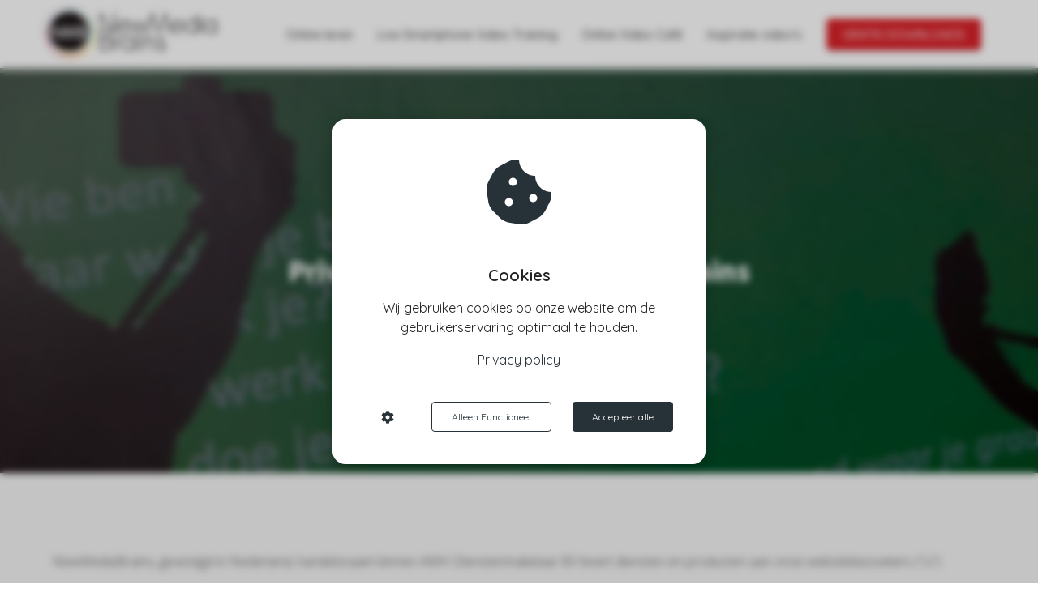

--- FILE ---
content_type: text/html; charset=UTF-8
request_url: https://newmediabrains.com/smartphone-video-apparatuur-selfiestick-microfoon/privacy-policy/
body_size: 11452
content:


    
<!DOCTYPE html>
<html lang="nl_NL" prefix="og: https://ogp.me/ns#">
<head>

<meta http-equiv="Content-Type" content="text/html; charset=utf-8">
<meta name="viewport" content="width=device-width, initial-scale=1">
<meta property="og:locale" content="nl_NL"><link rel="icon" href="https://media-01.imu.nl/storage/newmediabrains.com/4682/newmediabrains-logo-vierkant-32x32-1.png" type="image/x-icon">

<noscript>
                <link rel="stylesheet" type="text/css" href="https://pages.imu.nl/pageomatic/assets/css/master-style.css">
            </noscript>

<style>
                .editing-mode-message {
                    display: none !important;
                }
               
                body, html { 
                    max-width: 100%;
                    display: none;
                    font-family: "Roboto";
                }
        
                #wrapper {
                    min-height: 100%;
                }
        
                .pricing-stars p {
                    font-family: FontAwesome;
                }
                
                .editing-mode-message {
                    display: none !important;
                }
            </style><script>window.phx_track = window.phx_track || function() { (window.phx_track.q = window.phx_track.q || []).push(arguments) }</script><script>!function(e){var t={};function n(o){if(t[o])return t[o].exports;var c=t[o]={i:o,l:!1,exports:{}};return e[o].call(c.exports,c,c.exports,n),c.l=!0,c.exports}n.m=e,n.c=t,n.d=function(e,t,o){n.o(e,t)||Object.defineProperty(e,t,{enumerable:!0,get:o})},n.r=function(e){"undefined"!=typeof Symbol&&Symbol.toStringTag&&Object.defineProperty(e,Symbol.toStringTag,{value:"Module"}),Object.defineProperty(e,"__esModule",{value:!0})},n.t=function(e,t){if(1&t&&(e=n(e)),8&t)return e;if(4&t&&"object"==typeof e&&e&&e.__esModule)return e;var o=Object.create(null);if(n.r(o),Object.defineProperty(o,"default",{enumerable:!0,value:e}),2&t&&"string"!=typeof e)for(var c in e)n.d(o,c,function(t){return e[t]}.bind(null,c));return o},n.n=function(e){var t=e&&e.__esModule?function(){return e.default}:function(){return e};return n.d(t,"a",t),t},n.o=function(e,t){return Object.prototype.hasOwnProperty.call(e,t)},n.p="/js/",n(n.s="vmEu")}({vmEu:function(e,t){window.CookieConsent=new function(e){const t="data-blocked-src",n="cookie-warning-modal--popup",o="cookie-consent-changed";let c=[],i=JSON.parse(localStorage.getItem("cookieConsent")||"null");const s=!!i;function a(e=s){const t={c_consent_given:e};Object.entries(i).forEach(([e,n])=>{t[`c_consent_${e}`]=n}),"undefined"!=typeof phx_track&&phx_track("cookie_consent","","",t)}i={statistical:!1,marketing:!1,...i},a();const l=window.cookie_consent_compatibility_mode_enabled||!1;let r=null,d=null,u=null,f=null,p=null,m=null,g=null,h=null,k=null,v=null;const y=()=>{function t(e){h.checked=k.checked&&v.checked}r=e.getElementById("show-custom-settings"),d=e.getElementById("cookie"),u=e.getElementById("settings"),f=e.body,p=e.getElementById("accept-functional"),m=e.getElementById("accept-all"),g=e.getElementById("save-custom-settings"),h=e.getElementById("input-cookie-consent-all"),k=e.getElementById("input-cookie-consent-statistical"),v=e.getElementById("input-cookie-consent-marketing"),p.addEventListener("click",function(){E(!1,!1),b(f,d)}),m.addEventListener("click",function(){E(!0,!0),b(f,d)}),g.addEventListener("click",function(){E(!!k.checked,!!v.checked),b(f,d),b(f,u)}),r.addEventListener("click",function(){d.classList.remove("show"),setTimeout(function(){u.classList.add("show")},100)}),h.addEventListener("change",function(e){k.checked=e.target.checked,v.checked=e.target.checked}),k.addEventListener("change",t),v.addEventListener("change",t),s||setTimeout(()=>{_()},1e3)};function b(e,t){t.classList.contains(n)&&e.classList.remove("active-popup"),t.classList.remove("show")}function E(n,s){i.statistical=n,i.marketing=s,localStorage.setItem("cookieConsent",JSON.stringify(i)),function(){if(l)location.reload();else for(let n=0;n<c.length;n++){let o=c[n];i[o.type]&&(o.node.hasAttribute(t)&&(o.node.src=o.node.getAttribute(t),o.node.removeAttribute(t)),e.body.appendChild(o.node))}}(),e.dispatchEvent(new CustomEvent(o,{detail:{givenConsentItems:i}})),a(!0)}"complete"===e.readyState||"loaded"===e.readyState?y():e.addEventListener("DOMContentLoaded",y);const L=function(){k.checked=i.statistical,v.checked=i.marketing,h.checked=i.statistical&&i.marketing},_=function(){L(),d.classList.add("show"),d.classList.contains(n)&&f.classList.add("active-popup")};this.openCookieConsentPopup=function(){L(),u.classList.add("show"),f.classList.add("active-popup")},this.hasConsent=function(e){return i[e]||!1},this.getGivenConsentItems=function(){return i},this.hasGivenPreference=function(){return s}}(document)}});
//# sourceMappingURL=cookie-consent.js.map</script><script>window.pages_url = "https://pages.imu.nl/";</script>
<script data-type="statistical">
            (function(i,s,o,g,r,a,m){i['GoogleAnalyticsObject']=r;i[r]=i[r]||function(){
            (i[r].q=i[r].q||[]).push(arguments)},i[r].l=1*new Date();a=s.createElement(o),
            m=s.getElementsByTagName(o)[0];a.async=1;a.src=g;m.parentNode.insertBefore(a,m)
            })(window,document,'script','https://www.google-analytics.com/analytics.js','ga');

            ga('create', 'UA-37188306-1', 'auto');
            ga('send', 'pageview'); 
            </script>

<script data-type="marketing">(function(d, s, id) {
                      var js, fjs = d.getElementsByTagName(s)[0];
                      if (d.getElementById(id)) return;
                      js = d.createElement(s); js.id = id;
                      js.src = 'https://connect.facebook.net/en_GB/sdk.js#xfbml=1&version=v3.2';
                      fjs.parentNode.insertBefore(js, fjs);
                    }(document, 'script', 'facebook-jssdk'));</script>
<title>Privacy Policy | NewMEdiaBrains</title><meta name="description" content="Lees hier de privacy policy van NewMediaBrains"><meta name="keywords" content><meta name="robots" content="index, follow"><link rel="dns-prefetch" href="//cdn.phoenixsite.nl"><link><link rel="dns-prefetch" href="//pages.imu.nl"><link><link rel="canonical" href="https://newmediabrains.com/privacy-policy/"><meta property="og:type" content="article"><meta property="og:title" content="Privacy Policy | NewMEdiaBrains"><meta name="twitter:card" content="summary"><meta property="twitter:title" content="Privacy Policy | NewMEdiaBrains"><meta property="og:description" content="Lees hier de privacy policy van NewMediaBrains"><meta property="twitter:description" content="Lees hier de privacy policy van NewMediaBrains"><meta property="og:url" content="https://newmediabrains.com/privacy-policy/"><meta property="twitter:image" content><meta property="og:image" content>


        
            <script defer src="https://cdnjs.cloudflare.com/ajax/libs/jquery/3.1.1/jquery.min.js"></script><script>var base_pages_api_url = "https://pages.imu.nl/";</script>
<script>
            let url_string = window.location.href;
            let url = new URL(url_string);
            let order_value = url.searchParams.get("order_value");
            let order_name = url.searchParams.get("product_name");
            let order_sku = url.searchParams.get("sku");
            let order_number = url.searchParams.get("nr");
            let order_quantity = url.searchParams.get("quantity");
 
            if(!!order_value && !!order_name && !!order_sku && !!order_number && !!order_quantity) {
                window.dataLayer = window.dataLayer || [];
                dataLayer.push({
                "event": "purchase",
                "transactionId": order_number,
                "transactionTotal": order_value,
                "transactionProducts": [{ 
                    "sku": order_sku,
                    "name": order_name,
                    "price": order_value,
                    "quantity":order_quantity
                }] });
            }
        </script><script defer src="https://pages.imu.nl/pageomatic/assets/js/client/parameter-vars.js?v=20211217135226"></script><script defer src="https://pages.imu.nl/pageomatic/assets/js/client/img-popup-box.js?v=20211217135226"></script><script defer src="https://pages.imu.nl/pageomatic/assets/js/client/video-popup-box.js?v=20211217135226"></script><script defer src="https://pages.imu.nl/pageomatic/assets/js/client/portfolio-popup-box.js?v=20211217135226"></script><script defer src="https://pages.imu.nl/pageomatic/assets/js/client/menu-scroll.js?v=20211217135226"></script><script defer src="https://pages.imu.nl/pageomatic/assets/js/client/anchor-scroll-script.js?x=2&amp;v=20211217135226"></script><script defer src="https://pages.imu.nl/pageomatic/assets/js/client/box-slider-script.js?v=20211217135226"></script><script defer src="https://pages.imu.nl/pageomatic/assets/js/client/common-scripts.js?v=20211217135226"></script><script defer src="https://pages.imu.nl/pageomatic/assets/js/client/two-step-optin-trigger.js?v=20211217135226"></script><script defer type="text/javascript" src="https://pages.imu.nl/pageomatic/assets/js/client/phx-admin-menu.js?v=20211217135226"></script><script defer type="text/javascript" src="https://pages.imu.nl/pageomatic/assets/js/client/fake-scroll.js"></script><script defer type="text/javascript" src="https://pages.imu.nl/pageomatic/assets/js/client/reading-progressbar.js"></script><script defer src="https://pages.imu.nl/pageomatic/assets/js/client/animation-script.js?v=20211217135226"></script><script async defer src="https://sc.imu.nl/js/phx-analytics.js" data-w-id="3453" data-p-t="companypage"></script>
<link rel="stylesheet" type="text/css" href="https://pages.imu.nl/pageomatic/assets/css/releases/modern-classic-theme-general.css?v=20211217135226">
<link rel="stylesheet" type="text/css" href="https://pages.imu.nl/pageomatic/assets/css/pages-phoenix-footers.css?v=20211217135226">
<link rel="stylesheet" type="text/css" href="https://pages.imu.nl/pageomatic/assets/css/releases/master-style-v1.0.css?v=20211217135226"> <script> window.phxsite = {"app_domain":"https:\/\/pages.imu.nl","pages_version":1.4}; </script> </head><body>
<script data-type="marketing">
  !function(f,b,e,v,n,t,s)
  {if(f.fbq)return;n=f.fbq=function(){n.callMethod?
  n.callMethod.apply(n,arguments):n.queue.push(arguments)};
  if(!f._fbq)f._fbq=n;n.push=n;n.loaded=!0;n.version='2.0';
  n.queue=[];t=b.createElement(e);t.async=!0;
  t.src=v;s=b.getElementsByTagName(e)[0];
  s.parentNode.insertBefore(t,s)}(window, document,'script',
  'https://connect.facebook.net/en_US/fbevents.js');
  fbq('init', '647506379403399');
  fbq('track', 'PageView');
</script>
<noscript><img height="1" width="1" style="display:none" src="https://www.facebook.com/tr?id=647506379403399&amp;ev=PageView&amp;noscript=1"></noscript>
<div id="wrapper">
<script type="application/ld+json">
                { 
                    "@context": "https://schema.org",
                    "@type": "Organization",
                
                    "@id": " https://newmediabrains.com ",
                    "name" : " NewMediaBrains ",
                    "url": " https://newmediabrains.com ",
                    "email": " info@newmediabrains.com ",
                    "telephone": " 0031624550548 ",          
                    "address": {
                        "@type": "PostalAddress",
                        "streetAddress": " Hebronstraat 14 C ",
                        "addressLocality": " Rotterdam ",
                        "postalCode": " 3061 KD ",
                        "addressCountry": "NL"
                    },     
                    "logo": "https://media-01.imu.nl/storage/newmediabrains.com/4682/socialmedia-training-rotterdam-2.png", "sameAs" : 
                    [
                        " https://www.facebook.com/NewMediaBrains/ ",
                        " https://twitter.com/newmediabrains ",
                        " https://www.youtube.com/channel/UCnFvOODCtqk5uROJfyL90fg?sub_confirmation=1 ",
                        " https://www.instagram.com/newmediabrains/ ",
                        " https://www.linkedin.com/company/newmediabrains/ ",
                        "  "
                    ]
                }
            </script><div id="fb-root"></div><div class="read-progress-wrapper reading-small-top">
<div class="progress-start-point"></div>
<div class="read-progress-bar">
<div class="read-progress reading-progress-bar-bg">
<div class="progress-icon-holder">
<i class="fa fa-diamond "></i>
</div>
</div>
</div>
<div class="progress-end-point"></div>
</div><script>window.pages_url = "https://pages.imu.nl/";</script><div>
<div class="header-client-styling">
<div class="basic-header-styling small-size-header">
<div class="desktop-header fixed">
<div style="background-color: #ffffff; color: #000000" class="preview-header-item small-size-header">
<div class="header-item-placement normal-width-header">
<a href="index.html" class="logo-link">
<div class="desktop-logo">
<img src="https://media-01.imu.nl/storage/newmediabrains.com/4682/socialmedia-training-rotterdam-2.png" alt="socialmedia training rotterdam 3" title="New Media Brains is expert op gebied van Social Media / Social Video. Smartphone Video training, Social Selling (Linked-In Training), video marketing en Social Media strategie.">
</div>
</a>
<div class="menu-bar">
<div class="menu-list menu-margin" style="color: #000000">
<a href="smartphone-video-training-voor-beginners-speciaal-aanbod.html" class="menu-link-styling" target="&quot;_blank&quot;">
<div class="menu-item menu-item-background    background-effect">
Online leren
</div>
</a>
</div>
<div class="menu-list menu-margin" style="color: #000000">
<a href="smartphonevideotraining.html" class="menu-link-styling">
<div class="menu-item menu-item-background    background-effect">
Live Smartphone Video Training
</div>
</a>
</div>
<div class="menu-list menu-margin" style="color: #000000">
<a href="online-video-cafe.html" class="menu-link-styling" target="&quot;_blank&quot;">
<div class="menu-item menu-item-background    background-effect">
Online Video Café
</div>
</a>
</div>
<div class="menu-list menu-margin" style="color: #000000">
<a href="videos.html" class="menu-link-styling">
<div class="menu-item menu-item-background    background-effect">
Inspiratie video&#039;s
</div>
</a>
</div>
<div class="menu-list">
<a href="downloads.html">
<div class="menu-item" style="color: #000000;">
<div class="cta-header-button " style="color: #ffffff; background-color: #d82128">
GRATIS DOWNLOADS
</div>
</div>
</a>
</div>
</div>
</div>
</div>
</div>
</div>
<div class="mobile-header top-mobile-template">
<div style="background-color: #ffffff; color: #000000" class="mobile-header-bar">
<a href="index.html">
<div class="mobile-logo">
<img src="https://media-01.imu.nl/storage/newmediabrains.com/4682/socialmedia-training-rotterdam-2.png" alt="socialmedia training rotterdam 3" title="New Media Brains is expert op gebied van Social Media / Social Video. Smartphone Video training, Social Selling (Linked-In Training), video marketing en Social Media strategie.">
</div>
</a>
<div class="mobile-header-menu-bar">

<div class="burger-menu-icon">
<i class="fa fa-bars"></i>
</div>
</div>
</div>

<div class="mobile-menu-item-container" style="background-color: #ffffff">
<a href="smartphone-video-training-voor-beginners-speciaal-aanbod.html">
<div class="mobile-menu-nav-item " style="color: #000000">
Online leren
</div>
</a>
<a href="smartphonevideotraining.html">
<div class="mobile-menu-nav-item " style="color: #000000">
Live Smartphone Video Training
</div>
</a>
<a href="online-video-cafe.html">
<div class="mobile-menu-nav-item " style="color: #000000">
Online Video Café
</div>
</a>
<a href="videos.html">
<div class="mobile-menu-nav-item " style="color: #000000">
Inspiratie video&#039;s
</div>
</a>
<div class="mobile-bottom-flex">
<a class="mobile-cta-button" href="downloads.html">
<div class="menu-item" style="color: #000000;">
<div class="cta-header-button " style="color: #ffffff; background-color: #d82128">
GRATIS DOWNLOADS
</div>
</div>
</a>
</div>
</div>
</div>
</div>
</div><div class="two-step-optin-wrapper modern-classic-theme"><div class="two-step-popup primary-c-bg-gradient two-step-close"></div></div><div id="loadbalancer_valid_cache" style="display:none"></div><div class="odd-even-row  all-devices  modern-classic-theme"><div class="row-nest-one" data-rowuuid="ec628b11-7c40-427e-865e-e4112b2ab717" id="2"><div class="row-nest-two" id="content_row_16694349"><div class="row-nest-three row-bg-gray     " style="color: #333333; background-color: ; background-image: ; ">

<div class="full-hero-row image-bg-hero animation-parent animation-parent-slide-fade-up primary-c-bg-gradient no-responsive-padding modern-classic-theme" data-animation="slide-fade-up">
<div class="hero-bg-img overlay-active-mobile">
<div class="bg-img-custom-overlay black imgsize-1920x500" style="opacity: 0.6;"></div><img src="https://media-01.imu.nl/storage/newmediabrains.com/4987/smartphone-video-training-presentatie-1920x500.jpg" class title="Privacyverklaring NewMediaBrains" alt="Privacyverklaring NewMediaBrains">
</div>
<div class="full-row-center-absolute flex-parent-center mobile-center-flex-align">
<div class="flex-box animation-child">
<h1 class=" custom-font-color font-standard font-size-standard hero-main-title bg-img-title bg-img-shadow"><p><strong>Privacyverklaring NewMediaBrains</strong></p></h1>
<div class="hero-cta">
</div>
</div>
</div>
</div>
</div></div></div></div><div class="odd-even-row  all-devices  modern-classic-theme"><div class="row-nest-one" data-rowuuid="5079b587-f553-4dbe-8043-6b5870f1093c" id="3"><div class="row-nest-two" id="content_row_15232269"><div class="row-nest-three row-bg-gray      " style="color: #333333; background-color: ; background-image: ; ">
<div class="full-row relative-row no-padding-bottom title-txt-btn modern-classic-theme modern-classic-theme-content">
<div class="full-row-center">
<div class="flex-parent-no-center">
<div class="flex-box">
<div class="content-unit extra-margin-bottom">
<div class="content-unit-txt">
<div class="align-left"><p>NewMediaBrains, gevestigd in Nederland, handelsnaam binnen AMH Dienstenmakelaar BV levert diensten en producten aan onze websitebezoekers (''u'').</p><p><br></p><p>NewMediaBrains.com acht zorgvuldige verwerking van persoonsgegevens van het grootste belang. Persoonsgegevens worden zorgvuldig verwerkt en beveiligd. Bij de verwerking houden we ons aan de vereisten van de Algemene Verordening Gegevensbescherming (de "AVG"). Deze Privacyverklaring zet uiteen hoe wij uw gegevens verzamelen en gebruiken, in overeenstemming met de AVG.</p><p>In deze Privacyverklaring leggen wij uit welke persoonsgegevens wij verzamelen en gebruiken, en met welk doel wij dat doen. Wij raden u aan deze Privacyverklaring zorgvuldig te lezen. Deze Privacyverklaring heeft betrekking op onze website, <a href="https:// NewMediaBrains.com/privacy" title>https:// NewMediaBrains.com/privacy</a></p><p><br></p><p><strong>Deze Privacyverklaring is voor het laatst aangepast op: 1 januari 2020</strong></p><p><br></p><h3><strong>Gebruik van persoonsgegevens</strong></h3><p><br></p><p>Als u gebruik maakt van diensten of producten die NewMediaBrains.com aanbiedt, dan kunt u persoonsgegevens met ons delen. Wij verzamelen en maken gebruik van persoonsgegevens die u, of uw bedrijf, direct met ons deelt. Wij zullen de persoonsgegevens niet voor andere doeleinden gebruiken dan beschreven in deze verklaring, tenzij u daar vooraf toestemming voor heeft gegeven.</p><p><br></p><h3><strong>Soorten gegevens verzameld</strong></h3><p><br></p><p>Wanneer u gebruik maakt van onze diensten of producten, dan kunnen we de volgende gegevens verzamelen:</p><p>Persoonlijke identificatiegegevens: naam, achternaam;</p><p>Contactinformatie: adres, e-mail, telefoonnummer;</p><p>Betaalinformatie; BTW nummer, Bankrekeningnummer;</p><p>Afbeeldingen waarmee u kunt worden ge&iuml;dentificeerd;</p><p>Andere informatie die u vrijwillig besluit te delen met ons: social media accounts, login ID, IP-adres, feedback en ervaringen.</p><p><br></p><h3><strong>Gronden voor de verwerking</strong></h3><p><br></p><p>Wij verwerken uw persoonsgegevens in het algemeen voor de volgende doeleinden:</p><p>Aanmelden en verifi&euml;ren / authentiseren van gebruikers van de diensten en/of producten;</p><p>Communicatie tussen NewMediaBrains.com en websitebezoekers;</p><p>Opmaken en versturen van facturen</p><p>Spampreventie;</p><p>Het versturen van nieuwsbrieven via e-mail;</p><p>Analyse van statistieken en optimalisatie van de diensten en producten.</p><p>Wij verzamelen uw persoonsgegevens op basis van de gerechtvaardigde belangen of uw toestemming, die u te allen tijde kunt intrekken.</p><p><br></p><h3><strong>Bewaren van persoonsgegevens</strong></h3><p><br></p><p>Wij bewaren uw persoonsgegevens zo lang als nodig is ter realisering van de doeleinden van deze Privacyverklaring. In het algemeen bewaren we persoonsgegevens van onze websitebezoekers voor 24 maanden.</p><p><br></p><h3><strong>Uw rechten</strong></h3><p><br></p><p>U heeft het recht op inzage van de informatie die wij verwerken. Als u dat wilt, kunt u direct contact met ons opnemen. We zorgen ervoor dat we u een kopie bezorgen van de gegevens die we over u verwerken. Mogelijk moeten we uw identiteit verifi&euml;ren om aan uw verzoek te voldoen. Als u gelooft dat de verstrekte informatie die we over u verwerken niet juist is, dan kunt u contact met ons opnemen om uw informatie te updaten. U heeft ook het recht om bezwaar te maken tegen de gegevensverwerking. Als u wilt dat wij uw informatie verwijderen, dan kunt u ons op ieder moment informeren. U kunt op elk moment contact met ons opnemen met betrekking tot deze verzoeken. We zullen altijd tijdig reageren, in overeenstemming met de AVG. Mocht u niet tevreden zijn met het antwoord dat u ontvangt, dan kunt u uw klacht voorleggen bij Autoriteit Persoonsgegevens (<a href="https://autoriteitpersoonsgegevens.nl/" title>https://autoriteitpersoonsgegevens.nl/</a>).</p><p><br></p><h3><strong>Delen met anderen</strong></h3><p><br></p><p>We zullen uw informatie niet delen met anderen zonder uw toestemming, tenzij dit noodzakelijk is in het kader van de uitvoering van de overeenkomst die u, of uw organisatie, met ons heeft afgesloten, of tenzij dit een wettelijke verplichting is.</p><p><br></p><h3><strong>Doorgifte van persoonsgegevens</strong></h3><p><br></p><p>Ter realisering van de doeleinden beschreven in deze Privacyverklaring kunnen wij uw gegevens buiten de EER overdragen. Wanneer dit het geval is, zullen wij de juiste maatregelen nemen om er zeker van te zijn dat persoonsgegevens goed beveiligd zijn.</p><p><br></p><h3><strong>Analytics</strong></h3><p><br></p><p>Gegevens die u verstrekt, kunnen worden bewaard voor het maken van statistische analyses, waaronder via Google Analytics. Deze statistieken worden gebruikt om de diensten en producten te optimaliseren. Zo kunnen wij zien hoe onze bezoekers de website gebruiken en op basis daarvan de website verbeteren. Waar mogelijk, zullen we deze gegevens pseudonimiseren.</p><p><br></p><h3><strong>Cookies</strong></h3><p><br></p><p>Wij willen u op een gebruiksvriendelijke manier relevante en persoonlijke informatie kunnen bieden. Hiervoor maken wij op onze websites gebruik van verschillende soorten cookies. Wij plaatsen bijvoorbeeld cookies die noodzakelijk zijn voor het functioneren van de site. Denk hierbij aan de mogelijkheid tot reageren, de werking van spamfilters, het afspelen van video en caching om de website sneller te maken. Ook gebruiken wij analytische cookies die geen inbreuk maken op uw privacy.</p><p>&nbsp;</p><p>In het algemeen worden cookies bewaard voor de duur van de (browser)sessie. Bovendien kan uw IP-adres worden opgeslagen in de logbestanden van onze webserver als u van onze diensten gebruik maakt. Dit is noodzakelijk om onze diensten op de juiste manier te beheren en te beveiligen. We gebruiken uw IP-adres niet om uw onlinegedrag te volgen of te registeren. Meestal zijn we niet in staat om uw IP-adres te koppelen aan uw naam, adres of andere identificerende informatie, behalve wanneer u ons dergelijke informatie verstrekt en gebruik blijft maken van hetzelfde IP-adres.</p><p>U kunt zich afmelden voor cookies door uw internetbrowser zo in te stellen dat deze geen cookies meer opslaat. Daarnaast kunt u ook alle informatie die eerder is opgeslagen via de instellingen van uw browser verwijderen.</p><p><br></p><h3><strong>Beveiliging</strong></h3><p><br></p><p>We zorgen ervoor dat uw persoonsgegevens tegen verlies of tegen onrechtmatige verwerking worden beveiligd. Wij hebben onder andere de volgende technische en organisatorische maatregelen genomen:</p><p>Logische toegangscontrole, gebruik van wachtwoorden en mogelijk een tweede factor;</p><p>Encryptie van data;</p><p>Pseudonimiseren van data;</p><p>Het gebruik van Virtual Private Servers (VPN) toegankelijk met de SSH-sleutel;</p><p>Overdrachten alleen over SSL;</p><p>Purpose-bound toegangsbeperkingen;</p><p>Controle van erkende autorisaties.</p><p><br></p><h3>Verstrekking aan derden</h3><p><br></p><p>Wij geven de door jou verstrekte gegevens door aan derde partijen, als dat noodzakelijk is voor de levering van de door jou bestelde producten, of aangevraagde diensten. Zo maken wij in enkele gevallen gebruik van een derde partij voor de afhandeling van iDeal-betalingen, voor onze nieuwsbrieven en social media en geven we je gegevens door aan de postbezorger indien het gaat om een bestelling bij jou te bezorgen.</p><p>Wanneer wij jouw gegevens aan een derde verstrekken, zorgen wij er onder meer (met een overeenkomst) voor dat jouw gegevens niet voor andere doeleneinden worden gebruikt. Ook komen wij hierin overeen dat jouw gegevens worden verwijderd zodra ze niet meer nodig zijn.</p><p>Verder zullen wij de door jou verstrekte gegevens niet aan andere partijen verstrekken, tenzij dit wettelijk verplicht of toegestaan is. Zo is het bijvoorbeeld mogelijk dat de politie in het kader van fraudeonderzoek gegevens bij ons opvraagt. In dat geval zijn wij wettelijk verplicht deze gegevens af te geven.</p><p><br></p><h3><strong>Wijzigingen in deze privacyverklaring</strong></h3><p><br></p><p>Wij kunnen deze privacyverklaring van tijd tot tijd wijzigen. Wijzigingen zullen op onze website worden gepubliceerd. Uw gegevens gebruiken wij nooit zonder toestemming voor andere doeleinden dan waarvoor u ze heeft afgegeven.</p><p>Het is aan te raden deze privacyverklaring geregeld te raadplegen, zodat u op de hoogte bent van wijzigingen.</p></div>
</div>
<div class="content-unit-cta black-theme-white-bg margin-bottom-40">
</div>
</div>
</div>
</div>
</div>
</div>
</div></div></div></div>
<script>window.page_id = 1228958; window.page_type_id = 7</script><footer class="footer-wrapper">
<div class="footer-row normal" style="background-color: #ffffff; background-image: url(&#x27;&#x27;);">
<div class="footer-row-inner align-items-flex-start">
<div class="footer-column">
<div class="footer-spot normal font-size-standard align- font-quicksand" style="color: #000000;">
<div class="element-title">
<h3>Navigatie</h3> </div>
</div>
<div class="footer-spot normal font-size-standard align- font-quicksand" style="color: #000000;">
<div class="element-menu">
<ul>
<li>
<a href="privacy-policy.html">
<span>Privacy verklaring</span>
</a>
</li>
<li>
<a href="algemene-voorwaarden.html">
<span>Algemene voorwaarden</span>
</a>
</li>
<li>
<a href="referenties.html">
<span>Referenties</span>
</a>
</li>
<li>
<a href="aanmelden-nieuwsbrief.html">
<span>Inschrijven nieuwsbrief</span>
</a>
</li>
<li>
<a href="smartphone-video-apparatuur-selfiestick-microfoon.html">
<span>Tips voor smartphone video apparatuur</span>
</a>
</li>
<li>
<a href="blog.html">
<span>Blog</span>
</a>
</li>
<li>
<a href="over-ons.html">
<span>Over ons</span>
</a>
</li>
<li>
<a href="ondertiteling-voor-video.html">
<span>Tips voor ondertitelen van video's</span>
</a>
</li>
</ul> </div>
</div>
<div class="footer-spot normal font-size-standard align- font-quicksand" style="color: #222222;">
<div class="element-image">
<img src="https://media-01.imu.nl/storage/newmediabrains.com/4682/certified_5-logo-101x101.png" alt title> </div>
</div>
<div class="footer-spot normal font-size-standard align- font-quicksand" style="color: #222222;">
<div class="element-title">
<h3>Diensten</h3> </div>
</div>
<div class="footer-spot normal font-size-standard align- font-quicksand" style="color: #222222;">
<div class="element-menu">
<ul>
<li>
<a href="linkedin-training.html">
<span>Linked-In Training</span>
</a>
</li>
<li>
<a href="smartphonevideotraining.html">
<span>Smartphone Video Training</span>
</a>
</li>
<li>
<a href="social-media-strategie.html">
<span>Social Media Strategie</span>
</a>
</li>
<li>
<a href="fotografie-productie.html">
<span>Fotografie productie</span>
</a>
</li>
<li>
<a href="online-video-productie.html">
<span>Online video productie</span>
</a>
</li>
</ul> </div>
</div>
</div>
<div class="footer-column">
<div class="footer-spot normal font-size-standard align- font-quicksand" style="color: #000000;">
<div class="element-title">
<h3>Adres</h3> </div>
</div>
<div class="footer-spot normal font-size-standard align- font-quicksand" style="color: #000000;">
<div class="element-address">
<ul itemscope="itemscope" itemtype="https://schema.org/Organization">
<li>
<i class="fa fa-building"></i>
<span>NewMediaBrains</span>
</li>
<li>
<i class="fa fa-home"></i>
<span>Hebronstraat 14 C</span>
</li>
<li>
<i class="fa fa-map-marker"></i>
<span>3061 KD </span>
<span>Rotterdam</span>
</li>
<li>
<i class="fa fa-phone"></i>
<span><a href="tel:0031624550548">0031624550548</a></span>
</li>
<li>
<i class="fa fa-envelope"></i>
<span><a href="mailto:info@newmediabrains.com">info@newmediabrains.com</a></span>
</li>
<li>
<i class="fa fa-briefcase"></i>
<span>KvK nummer: 30207061</span>
</li>
<li>
<i class="fa fa-certificate"></i>
<span>BTW nummer: NL 8152.37.844.B01</span>
</li>
</ul>
</div>
</div>
<div class="footer-spot normal font-size-standard align- font-quicksand" style="color: #222222;">
<div class="element-text">
<p>Wij trainen op verschillende locaties in Rotterdam en op aanvraag elders in Nederland en op Curacao<div><br><div><br><br></div><div><br></div></div></p> </div>
</div>
<div class="footer-spot normal font-size-standard align- font-quicksand" style="color: #222222;">
<div class="element-title">
<h3>Online trainingen</h3> </div>
</div>
<div class="footer-spot normal font-size-standard align- font-quicksand" style="color: #222222;">
<div class="element-menu">
<ul>
<li>
<a href="smartphone-video-training-voor-beginners-speciaal-aanbod.html" target="_blank">
<span>Online smartphone video training voor beginners</span>
</a>
</li>
<li>
<a href="online-smartphonevideotraining.html" target="_blank">
<span>In-company online smartphone video training</span>
</a>
</li>
</ul> </div>
</div>
</div>
<div class="footer-column">
<div class="footer-spot normal font-size-standard align- font-quicksand" style="color: #000000;">
 <div class="element-title">
<h3>NewMediaBrains Kennisbank&nbsp;</h3> </div>
</div>
<div class="footer-spot normal font-size-standard align- font-quicksand" style="color: #222222;">
<div class="element-categories">
<ul>
<li>
<a href="social-media.html">
<i class="fa fa-angle-double-right"></i>
<span>Social Media</span>
</a>
</li>
<li>
<a href="linkedin.html">
<i class="fa fa-angle-double-right"></i>
<span>LinkedIn</span>
</a>
</li>
<li>
<a href="online-video.html">
<i class="fa fa-angle-double-right"></i>
<span>Online video</span>
</a>
</li>
<li>
<a href="smartphone-video.html">
<i class="fa fa-angle-double-right"></i>
<span>Smartphone Video</span>
</a>
</li>
<li>
<a href="video-marketing.html">
<i class="fa fa-angle-double-right"></i>
<span>Video Marketing</span>
</a>
</li>
<li>
<a href="online-strategie.html">
<i class="fa fa-angle-double-right"></i>
<span>Online Strategie</span>
</a>
</li>
<li>
<a href="social-selling.html">
<i class="fa fa-angle-double-right"></i>
<span>Social Selling</span>
</a>
</li>
<li>
<a href="social-media-tools.html">
<i class="fa fa-angle-double-right"></i>
<span>Social Media Tools</span>
</a>
</li>
<li>
<a href="social-fotografie.html">
<i class="fa fa-angle-double-right"></i>
<span>Social Fotografie</span>
</a>
</li>
</ul>
</div>
</div>
<div class="footer-spot normal font-size-standard align- font-quicksand" style="color: #222222;">
<div class="element-text">
<p><div><br></div><div><br></div><div><br></div></p> </div>
</div>
<div class="footer-spot normal font-size-standard align- font-quicksand" style="color: #222222;">
<div class="element-title">
<h3>Gratis</h3> </div>
 </div>
<div class="footer-spot normal font-size-standard align- font-quicksand" style="color: #222222;">
<div class="element-menu">
<ul>
<li>
<a href="checklist-smartphone-toolkit-video.html" target="_blank">
<span>Checklist Smartphone Video Toolkit</span>
</a>
</li>
<li>
<a href="online-video-cafe.html" target="_blank">
<span>Online community - Het leukste online video café van Nederland</span>
</a>
</li>
</ul> </div>
</div>
</div>
</div>
</div>
<div class="footer-row normal" style="background-color: #fff; background-image: url(&#x27;&#x27;);">
<div class="footer-row-inner align-items-center">
<div class="footer-column">
<div class="footer-spot normal font-size-standard align- font-quicksand" style="color: #222222;">
<div class="element-iframe">
<div class="springest-review-widget"><a href="//www.springest.nl/newmediabrains#ervaringen">Lees ervaringen met NewMediaBrains op Springest…</a></div><script src="//www.springest.nl/reviewwidget.js" async></script> </div>
</div>
<div class="footer-spot normal font-size-standard align- font-quicksand" style="color: #222222;">
</div>
</div>
</div>
</div>
<div class="footer-row normal" style="background-color: #222222; background-image: url(&#x27;&#x27;);">
<div class="footer-row-inner align-items-flex-start">
<div class="footer-column">
<div class="footer-spot normal font-size-standard align- font-quicksand" style="color: #FFFFFF;">
<div class="element-text">
<p>© 2021 NewMediaBrains</p> </div>
</div>
</div>
<div class="footer-column">
<div class="footer-spot normal font-size-standard align- font-quicksand" style="color: #222222;">
<div class="element-social">
<a href="https://www.facebook.com/NewMediaBrains/" class="secondary-c-bg secondary-c-contrast-txt" target="_blank">
<i class="fab fa-facebook"></i>
</a>
<a href="https://www.instagram.com/newmediabrains/" class="secondary-c-bg secondary-c-contrast-txt" target="_blank">
<i class="fab fa-instagram"></i>
</a>
<a href="https://www.linkedin.com/company/newmediabrains/" class="secondary-c-bg secondary-c-contrast-txt" target="_blank">
<i class="fab fa-linkedin"></i>
</a>
<a href="https://twitter.com/newmediabrains" class="secondary-c-bg secondary-c-contrast-txt" target="_blank">
<i class="fab fa-twitter"></i>
</a>
<a href="https://www.youtube.com/channel/UCnFvOODCtqk5uROJfyL90fg?sub_confirmation=1" class="secondary-c-bg secondary-c-contrast-txt" target="_blank">
<i class="fab fa-youtube"></i>
</a>
<a href="https://wa.me/+31624550548" class="secondary-c-bg secondary-c-contrast-txt whatsapp-social-icon" target="_blank">
<i class="fab fa-whatsapp"></i>
</a>
</div>
</div>
</div>
<div class="footer-column">
<div class="footer-spot normal font-size-standard align- font-quicksand" style="color: #FFFFFF;">
<div class="element-search">
<form role="search" method="get" id="searchform-footer" class="searchform" action="/">
<input type="text" value name="s" id="s" placeholder="Zoeken..">
<button type="submit" id="searchsubmit" aria-label="Search">
<i class="fa fa-search"></i>
</button>
</form>
</div>
</div>
</div>
</div>
</div>
</footer>
<div class="phoenix-admin-menu-wrapper">
<div class="phx-admin-close drop-up">
<i class="material-icons arrow-up">arrow_drop_up</i>
<i class="material-icons arrow-down">arrow_drop_down</i>
</div>
<div class="phx-admin-menu-inner">
<div class="phx-logo-wrapper">
</div>

<div class="menu-items-wrapper">
<a onclick="location.href='https://pages.imu.nl/v2#/pages-builder-3/1228958';" class="phx-admin-menu-item">
<i class="material-icons">edit</i>
Edit page
</a>
<a onclick="location.href='https://pages.imu.nl/v2#/dashboard/';" class="phx-admin-menu-item">
<i class="material-icons">dashboard</i>
Dashboard
</a>
<a onclick="location.href='https://pages.imu.nl/v2#/general-settings/';" class="phx-admin-menu-item">
<i class="material-icons">tune</i>
Settings
</a>
<a onclick="location.href='https://pages.imu.nl/v2#/design/';" class="phx-admin-menu-item">
<i class="material-icons">palette</i>
Website Design
</a>
<a onclick="location.href='https://pages.imu.nl/v2#/dashboard/renew_cache/page/1228958';" class="phx-admin-menu-item">
<i class="material-icons">web</i>
Page cached on Fri. 17 Dec 19:45, <br>
Renew cache
</a>
</div>
</div>
</div>
<noscript id="deferred-styles">
            <link href="https://fonts.googleapis.com/icon?family=Material+Icons&amp;display=swap" rel="stylesheet"><link rel="stylesheet" href="https://cdnjs.cloudflare.com/ajax/libs/font-awesome/5.11.2/css/all.css"><link href="https://fonts.googleapis.com/css2?family=Poppins:wght@200;300;500&amp;display=swap" rel="stylesheet"><link href="https://fonts.googleapis.com/css2?family=Didact+Gothic&amp;display=swap" rel="stylesheet"><link href="https://fonts.googleapis.com/css?family=Quicksand:300,400,500,600&amp;display=swap" rel="stylesheet"><link href="https://fonts.googleapis.com/css?family=Raleway:400,300,500,600,700,800&amp;display=swap" rel="stylesheet" type="text/css"><link href="https://fonts.googleapis.com/css?family=Montserrat:400,700&amp;display=swap" rel="stylesheet" type="text/css"><link href="https://fonts.googleapis.com/css?family=Open+Sans:300,400,500,600,700&amp;display=swap" rel="stylesheet" type="text/css"><link href="https://fonts.googleapis.com/css?family=Roboto:100,200,400,300,500,700&amp;display=swap" rel="stylesheet" type="text/css"><link href="https://fonts.googleapis.com/css?family=Source+Sans+Pro:300,400,700&amp;display=swap" rel="stylesheet"><link rel="stylesheet" type="text/css" href="https://fonts.googleapis.com/css?family=Quicksand&amp;display=swap"><link rel="stylesheet" type="text/css" href="https://pages.imu.nl/api/v1.0/assets/custom.css?domain=newmediabrains.com&amp;website_design_id=308092&amp;v=20211217135226-1611072567"> <!--<link rel="stylesheet" type="text/css" href="https://pages.imu.nl/api/v1.0/assets/general_css?version=1.0&c=2">-->
        </noscript>
<script>
            var loadDeferredStyles = function() {
                var addStylesNode = document.getElementById("deferred-styles");
                var replacement = document.createElement("div");
                replacement.innerHTML = addStylesNode.textContent;
                document.body.appendChild(replacement);
                addStylesNode.parentElement.removeChild(addStylesNode); 
            };
            var raf = requestAnimationFrame || mozRequestAnimationFrame ||
                webkitRequestAnimationFrame || msRequestAnimationFrame;
            
            //if (raf) raf(function() { window.setTimeout(loadDeferredStyles, 0); });
            //else window.addEventListener('load', loadDeferredStyles);
            
            loadDeferredStyles();
        </script>
<div class="cookie-warning-modal cookie-warning-modal--popup" id="cookie">
<div class="cookie-warning-modal__inner cookie">
<div class="cookie__header">
<i class="fas fa-cookie-bite"></i>
</div>
<div class="cookie__body">
<div class="cookie__body__title">
Cookies
</div>
<div class="cookie__body__description">
Wij gebruiken cookies op onze website om de gebruikerservaring optimaal te houden.
<a class="privacy-policy-link" href="privacy-policy_91.html">Privacy policy</a>
</div>
</div>
<div class="cookie__footer-block">
<div class="cookie-custom-settings" id="show-custom-settings">
<i class="fas fa-cog"></i>
</div>
<div class="btn-cookie btn-cookie--ghost" id="accept-functional">Alleen Functioneel</div>
<div class="btn-cookie btn-cookie--default" id="accept-all">Accepteer alle</div>
</div>
</div>
</div>
<div class="cookie-warning-modal cookie-warning-modal--settings" id="settings">
<div class="cookie-warning-modal__inner cookie-settings">
<i class="cookie-settings__icon fas fa-cookie-bite"></i>
<div class="cookie-settings__body">
<div class="cookie-settings__body__header">
<div class="cookie-settings__body__header__title">
Cookie instellingen
</div>
<a class="privacy-policy-link" href="privacy-policy_91.html">Privacy policy</a>
</div>
<div class="cookie-settings__body__settings">
<label class="cookie-checkbox" for="input-cookie-consent-all">
<span class="cookie-checkbox__input">
<input type="checkbox" name="all" checked id="input-cookie-consent-all">
<span class="checkmark"> <i class="fa fa-check"></i></span>
</span>
<span>
<span class="cookie-checkbox__label">Alles</span>
</span>
</label>
<label class="cookie-checkbox cookie-checkbox--disabled" for="functional">
<span class="cookie-checkbox__input">
<input type="checkbox" name="functional" checked id="functional">
<span class="checkmark"> <i class="fa fa-check"></i></span>
</span>
<span>
<span class="cookie-checkbox__label">Functioneel</span>
<span class="cookie-checkbox__description">Functionele cookies zijn noodzakelijk om een website te gebruiken. Ze worden gebruikt voor basisfuncties en zonder deze cookies kan de website niet functioneren.</span>
</span>
</label>
<label class="cookie-checkbox" for="input-cookie-consent-statistical">
<span class="cookie-checkbox__input">
<input type="checkbox" checked id="input-cookie-consent-statistical">
<span class="checkmark"> <i class="fa fa-check"></i></span>
</span>
<span>
<span class="cookie-checkbox__label">Statistieken</span>
<span class="cookie-checkbox__description">Statistische cookies worden gebruikt om anoniem informatie te verzamelen over het gedrag van een bezoeker op de website.</span>
</span>
</label>
<label class="cookie-checkbox" for="input-cookie-consent-marketing">
<span class="cookie-checkbox__input">
<input type="checkbox" checked name="marketing" id="input-cookie-consent-marketing">
<span class="checkmark"> <i class="fa fa-check"></i></span>
</span>
<span>
<span class="cookie-checkbox__label">Marketing</span>
<span class="cookie-checkbox__description">Marketingcookies worden gebruikt om bezoekers te volgen op de website. Hierdoor kunnen website-eigenaren relevante advertenties tonen gebaseerd op het gedrag van deze bezoeker.</span>
</span>
</label>
</div>
<div class="cookie-settings__body__footer">
<div class="btn-cookie btn-cookie--default" id="save-custom-settings">Voorkeuren opslaan</div>
</div>
</div>
</div>
</div>
<link rel="stylesheet" href="https://pages.imu.nl/pageomatic/assets/css/cookie.css">
<style>
    :root {
        --cookie-color: #263238;
    }
</style>
</div></body></html>
    
        




